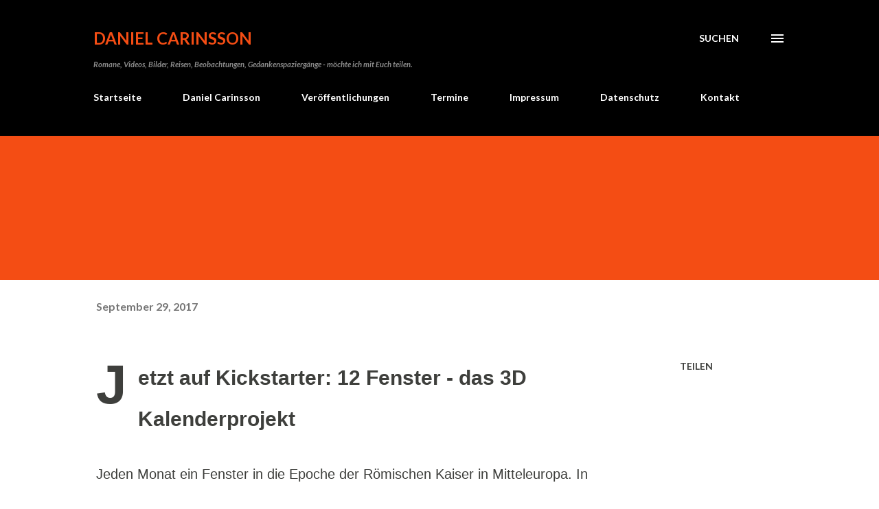

--- FILE ---
content_type: text/html; charset=UTF-8
request_url: https://www.blogger.com/video.g?token=AD6v5dzURXYttaw8EXU7989yCb_RzrBuxqzPvMPJbVEfH1qE0oYZWUi0FS5jl3A_AOByrlHIM6Gb_YLN9jQIddSGutNV3kojOAFeCP7nVBSrnE-N7v8UVEqu1DfO6ZbiteNq3VWLgFnP
body_size: 403
content:
<!DOCTYPE HTML PUBLIC "-//W3C//DTD HTML 4.01//EN" "http://www.w3.org/TR/html4/strict.dtd"><html dir="ltr"><head><style type="text/css">
        body,
        .main,
        #videocontainer,
        .thumbnail-holder,
        .play-button {
          background: black;
          height: 100vh;
          margin: 0;
          overflow: hidden;
          position: absolute;
          width: 100%;
        }

        #videocontainer.type-BLOGGER_UPLOADED .thumbnail-holder {
          background-size: contain;
        }

        .thumbnail-holder {
          background-repeat: no-repeat;
          background-position: center;
          z-index: 10;
        }

        .play-button {
          background: url('https://www.gstatic.com/images/icons/material/system/1x/play_arrow_white_48dp.png') rgba(0,0,0,0.1) no-repeat center;
          cursor: pointer;
          display: block;
          z-index: 20;
        }
      </style>
<script type="text/javascript">
        var VIDEO_CONFIG = {"thumbnail":"https://i9.ytimg.com/vi_blogger/km1cBetYulM/1.jpg?sqp=CJv46ssGGPDEAfqGspsBBgjAAhC0AQ&rs=AMzJL3kmFZyp2RO3_gWrketbhQYshjMGOQ","iframe_id":"BLOGGER-video-926d5c05eb58ba53-10344","allow_resize":true,"streams":[{"play_url":"https://rr4---sn-p5qs7n6y.googlevideo.com/videoplayback?expire=1769680027&ei=G7x6aa2cFdrz_tcP14KEoQ4&ip=3.23.104.95&id=926d5c05eb58ba53&itag=18&source=blogger&xpc=Egho7Zf3LnoBAQ%3D%3D&cps=365&met=1769651227,&mh=1Y&mm=31&mn=sn-p5qs7n6y&ms=au&mv=u&mvi=4&pl=21&rms=au,au&susc=bl&eaua=J4u3jgVranU&mime=video/mp4&vprv=1&rqh=1&dur=235.287&lmt=1506664298109657&mt=1769650185&sparams=expire,ei,ip,id,itag,source,xpc,susc,eaua,mime,vprv,rqh,dur,lmt&sig=AJEij0EwRQIhAINVbESrXs8g4CFDT8bageKCfvkjl9N70i_LluxwSadVAiAMHC542SLuLzTAUWJY_nrxYfIYcpwg_Qt8clG7r1W7nw%3D%3D&lsparams=cps,met,mh,mm,mn,ms,mv,mvi,pl,rms&lsig=APaTxxMwRQIhANQHRnNmxtsIUM733B3PJLclTbMcDNvHjA2woNiyK4nTAiBO3j507yMgysZ995xEV5Bf2leQhbO9XHDhmMvOApRpQg%3D%3D","format_id":18}]}
      </script></head>
<body><div class="main"><div id="videocontainer" class="type-BLOGGER_UPLOADED"><div class="thumbnail-holder"></div>
<div class="play-button"></div></div></div>
<script type="text/javascript" src="https://www.blogger.com/static/v1/jsbin/3245339219-video_compiled.js"></script>
</body></html>